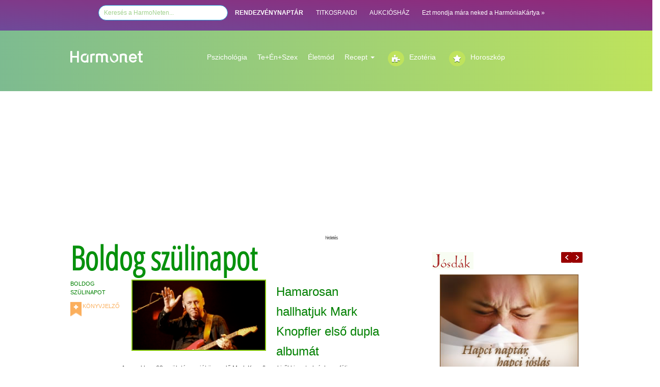

--- FILE ---
content_type: text/HTML; charset=UTF-8
request_url: https://www.harmonet.hu/boldog-szulinapot
body_size: 14869
content:




<!DOCTYPE HTML>
<html lang="hu" prefix="op: https://media.facebook.com/op#">
<head>
<!-- Strossle SDK -->
<script>
  window.strossle=window.strossle||function(){(strossle.q=strossle.q||[]).push(arguments)};
  strossle('0b28ac5d-be93-4deb-a9d9-849ee1b74ffa', '.strossle-widget');
</script>
<script async src="https://assets.strossle.com/strossle-widget-sdk/1/strossle-widget-sdk.js"></script>
<!-- End Strossle SDK -->
<!-- Facebook Pixel Code -->
<script>
!function(f,b,e,v,n,t,s)
{if(f.fbq)return;n=f.fbq=function(){n.callMethod?
n.callMethod.apply(n,arguments):n.queue.push(arguments)};
if(!f._fbq)f._fbq=n;n.push=n;n.loaded=!0;n.version='2.0';
n.queue=[];t=b.createElement(e);t.async=!0;
t.src=v;s=b.getElementsByTagName(e)[0];
s.parentNode.insertBefore(t,s)}(window,document,'script',
'https://connect.facebook.net/en_US/fbevents.js');
 fbq('init', '1133374320202096'); 
fbq('track', 'PageView');
</script>
<noscript>
 <img height="1" width="1" src="https://www.facebook.com/tr?id=1133374320202096&ev=PageView&noscript=1"/>
</noscript>
<!-- End Facebook Pixel Code -->

<link rel="manifest" href="/manifest.json" />
<!--<script src="https://cdn.onesignal.com/sdks/OneSignalSDK.js" async=""></script>
<script>
  var OneSignal = window.OneSignal || [];
  OneSignal.push(function() {
    OneSignal.init({
      appId: "6c5dd84c-25ed-49df-abb9-0bcbc864be54",
    });
  });
</script>-->
<!------------   --->
<script type="text/javascript">
function wait_for_tcloaded() {
  window.__tcfapi('addEventListener', 2, function(tcData, listenerSuccess) { 
    if (listenerSuccess) {
      if (tcData.eventStatus === 'useractioncomplete' ||  tcData.eventStatus === 'tcloaded') {
        // user made choice, consent is ready, do something
      }
    }
  });
}
function check_tcfapi_is_ready() { if (typeof __tcfapi !== 'undefined') { wait_for_tcloaded(); } else { setTimeout(check_tcfapi_is_ready, 500); } }
check_tcfapi_is_ready();
</script>
<!------------   --->

<meta property="fb:pages" content="149125391775100" />
    <meta http-equiv="X-UA-Compatible" content="IE=edge">
    <meta name="viewport" content="width=device-width, initial-scale=1">
    <meta property="fb:pages" content="149125391775100" />

    <meta property="op:markup_version" content="v1.0">
    <meta property="fb:article_style" content="default">
<meta property="fb:pages" content="149125391775100" /> 
<meta property="og:type" content="article" />



<meta http-equiv="Content-Type" content="text/html; charset=utf-8">
<title>Boldog szülinapot - Harmonet - Horoszkóp -Ezotéria - Jósda...</title>
<link rel="canonical" href="https://www.harmonet.hu/boldog-szulinapot" />
<meta property="og:url" content="https://www.harmonet.hu/boldog-szulinapot" />
<meta property="og:site_name" content="https://www.harmonet.hu"/>
<meta property="og:title" content="Boldog szülinapot - Harmonet - Horoszkóp -Ezotéria - Jósda..." /> 
<meta property="og:description" content="Boldog szülinapot - Harmonet - Horoszkóp -Ezotéria - Jósda" /> 

 
<script type="text/javascript" src="/js/ajax.js"></script>
<script type="text/javascript" src="/js/functions.js"></script>
<script type="text/javascript" src="/js/functions_horoszkop_rendeles.js"></script>

<script type="text/javascript" src="/js/validator.js"></script>
<!--<script type="text/javascript" src="/js/prototype.js"></script>
<script type="text/javascript" src="/js/preload.js"></script>

<script type="text/javascript" src="/js/effects.js"></script>
<script type="text/javascript" src="/js/scriptaculous.js?load=effects"></script>
<script type="text/javascript" src="/js/lightwindow.js"></script>-->

<script>
    function kezdolapnak() {

    }
</script>	
<script>
/**
* A Analytics kimenő linkjeit követő funkció.
* A függvény argumentuma egy érvényes URL string, és a függvény ezt a stringet használja
* az esemény címkéjeként. A „beacon” szállítási módszer beállítása lehetővé teszi a lekérés
* „navigator.sendBeacon” használatával történő küldését az azt támogató böngészőkben.
*/
var trackOutboundLink = function(url) {
   ga('send', 'event', 'outbound', 'click', url, {
     'transport': 'beacon',
     'hitCallback': function(){document.location = url;}
   });
}
</script>

<!--<script type="text/javascript" src="/js/jquery-1.8.3.min.js"></script>-->
<script type="text/javascript" src="/js/jquery-1.10.2.min.js"></script>

<script type="text/javascript">
var $j = jQuery;
var $j = jQuery.noConflict();
//window.jQuery = window.$j = jQuery;
jQuery.noConflict();
</script>  
 <script type="text/javascript" src="/js/fn_jquery.js"></script> 
 <script type='text/javascript' src='/js/jquery-ui.js'></script>

 <link rel="stylesheet" href="/css/bootstrap.min.css">
  <!--<link rel="stylesheet" href="//maxcdn.bootstrapcdn.com/font-awesome/4.3.0/css/font-awesome.min.css">-->
  <link rel="stylesheet" href="/css/font-awesome.min.css">
  <link href="/fontawesome5/css/all.css" rel="stylesheet"> 
  
  

<link href="/css/menu_chr.css" rel="stylesheet" type="text/css" />

<link href="/css/box.css" rel="stylesheet" type="text/css" />
<link href="/css/harmonet.css" rel="stylesheet" type="text/css" />





<link rel="stylesheet" href="/css/lightwindow_san.css" type="text/css" media="screen" />
<!--<link href='http://fonts.googleapis.com/css?family=Playfair+Display:700italic' rel='stylesheet' type='text/css'> -->
<!--font-family: 'Playfair Display', serif; -->
<link href='https://fonts.googleapis.com/css?family=Open+Sans+Condensed:300,700' rel='stylesheet' type='text/css'>  
<!-- font-family: 'Open Sans Condensed', sans-serif; -->

<link href='https://fonts.googleapis.com/css?family=Playfair+Display:400,700italic' rel='stylesheet' type='text/css'>
<!--font-family: 'Playfair Display', serif; -->

<link href="/css/info_box.css" rel="stylesheet" type="text/css" />
<link href="/css/horoszkop_rendel.css" rel="stylesheet" type="text/css">

<link rel="stylesheet" type="text/css" href="/css/harmonet_site.css" /> 
<link rel="stylesheet" href="/css/responsive.css">

<link rel="stylesheet" type="text/css" href="/cookiebar/jquery.cookiebar.css" />
<!--<link href="/css/font-awesome/css/font-awesome.min.css" rel="stylesheet" type="text/css">-->
<!--<link rel="stylesheet" href="https://maxcdn.bootstrapcdn.com/font-awesome/4.3.0/css/font-awesome.min.css">-->
<!--<link rel="stylesheet" href="http://fortawesome.github.io/Font-Awesome/assets/font-awesome/css/font-awesome.css"> --> 

<meta property="fb:admins" content="gaspar.katalin,100000130208635"/>	
<!--<meta http-equiv="Pragma" content="no-cache" /> -->

<!--<meta http-equiv="Cache-Control" content="no-cache; must-revalidate" /> -->

<!--<meta http-equiv="expires" content="Thu, 31 Jan 1999 08:52:00 GMT" /> -->
<meta http-equiv="Cache-control" content="public">

<meta http-equiv="Content-Type" content="text/html; charset=utf-8" />

<meta name="description" content=" Boldog szülinapot - Harmonet - Horoszkóp -Ezotéria - Jósda" />
<meta name="keywords" content="HarmoNet | Horoszkóp, ezotéria, fogyókúra, receptek, jósda" />

<meta name="revisit-after" content="1 days" />
<meta name="robots" content="all" />
<meta name="googlebot" CONTENT="index,follow" />
<meta name="document-class" content="Living Document" />
<meta name="document-classification" content="Lifestyle" />
<meta name="document-state" content="Dynamic" />
<meta name="document-distribution" content="Global" />
<meta name="document-rating" content="General" />
<meta name="MSSmartTagsPreventParsing" content="true" />
<meta name="Copyright" content="HarmoPress Kft." />
<meta name="author" content="HarmoPress Kft." />

<meta http-equiv="content-language" content="hu" />
<meta name="verify-v1" content="c38LlnunZ3Q949+9RoVEtjCz42yV/oJLtvUS6xA/Y1A=" />
<link rel="SHORTCUT ICON" HREF="/hn_images/favicon.ico" />
<link rel="alternate" type="application/rss+xml" title="harmonet.hu RSS 0.91" href="https://harmonet.hu/partners/rss_harmonet_osszes.xml" />
<? include($_SERVER['DOCUMENT_ROOT']."/include/median_1.php"); ?>





<style type="text/css">
#htlink{
  display:block;
  height:100%;
  width:100%;
  position:fixed;
  left:0;
  top:0;
  z-index:0;
  text-indent:-5000em;

  }


/*body{
 	background-image:url(img/focikapu/); 
	margin:0px 0 0 0;  
   background-position: center top;
	background-repeat:no-repeat; 
	background-color:;  
}
*/
<? //}  ?>
</style>
<!-- FACEBOOK Custom Audience Pixel Code -->
<script>(function() {
var _fbq = window._fbq || (window._fbq = []);
if (!_fbq.loaded) {
var fbds = document.createElement('script');
fbds.async = true;
fbds.src = '//connect.facebook.net/en_US/fbds.js';
var s = document.getElementsByTagName('script')[0];
s.parentNode.insertBefore(fbds, s);
_fbq.loaded = true;
}
_fbq.push(['addPixelId', '761666590619937']);
})();
window._fbq = window._fbq || [];
window._fbq.push(['track', 'PixelInitialized', {}]);
</script>
<noscript><img height="1" width="1" title="HarmoNet Ezotéria-Horoszkóp-2026-01-20"   alt="HarmoNet Ezotéria-Horoszkóp-2026-01-20"  style="display:none" src="https://www.facebook.com/tr?id=761666590619937&amp;ev=PixelInitialized" /></noscript>
<!-- uj google -->


<!--Google -->
<!-- google analytics<br>--><!-- SANNER google analytics--><!--google analytics DATABASE-->

<script>
  (function(i,s,o,g,r,a,m){i['GoogleAnalyticsObject']=r;i[r]=i[r]||function(){
  (i[r].q=i[r].q||[]).push(arguments)},i[r].l=1*new Date();a=s.createElement(o),
  m=s.getElementsByTagName(o)[0];a.async=1;a.src=g;m.parentNode.insertBefore(a,m)
  })(window,document,'script','//www.google-analytics.com/analytics.js','ga');

  ga('create', 'UA-1321395-1', 'auto');
  ga('send', 'pageview');

</script>

<!--google analytics END--> 






<script data-ad-client="ca-pub-6824462112492159" async src="https://pagead2.googlesyndication.com/pagead/js/adsbygoogle.js"></script>
<!-- xxxxxxxxxxxxxxxxxxxxxxxxxxxxxxxxxxxxxxxxxxxxxxxxxxxxxxxxxxx  -->
<!-- xxxxxxxxxxxxxxxxxxxxxxxxxxxxxxxxxxxxxxxxxxxxxxxxxxxxxxxxxxx -->

</head>
<body >



    <section>
      <!--<a href="http://www.harmonet.hu/" id="htlink" target="blank_">...</a>   --><!-- kattintható hatter miatt -->

      

     <div id="alert_box"></div>
     

<div id="fb-root"></div>
<script src="https://connect.facebook.net/hu_HU/all.js"></script>

<script type="text/javascript">
    
        FB.init({
        appId  : '36ab7473f42c3699acb1d26df547729e',
        status : true, // check login status
        cookie : true, // enable cookies to allow the server to access the session
        xfbml  : true, // parse XFBML
        channelUrl: "https://www.harmonet.hu/" // Specifies the URL of a custom URL channel file. This file must contain a single script element pointing to the JavaScript SDK URL.
    });
</script>

	
       
<link href="/css/new.css" rel="stylesheet" type="text/css" />
<link href="/css/cikk_temp.css" rel="stylesheet" type="text/css" />
<link href="/css/harmonet_v3.css" rel="stylesheet" type="text/css" />
<script src="/js/jquery.bxslider.min.js"></script>
<!-- bxSlider CSS file -->
<link href="/css/jquery.bxslider.css" rel="stylesheet" />
<style>
.close {
	opacity: 1;
	width: 20px!important;
	height: 20px!important;
}
.google-auto-placedddddddd{
	/*display:none !important;*/
	
}
#containerr_neww{
	
}

</style>



<!--container --> 
<a id="site_top"></a> 
<div class="toprow hidden-lg  hidden-md" > 
  <!-- teszt--><!--"col-md-12 hidden-lg visible-md visible-sm visible-xs-->
  <nav class="navbar navbar-default" role="navigation">
    <div class="container-fluid"> 
      <!-- Brand and toggle get grouped for better mobile display -->
      <div class="navbar-header">
        <button type="button" class="navbar-toggle" data-toggle="collapse" data-target="#bs-example-navbar-collapse-1"> <span class="sr-only">Toggle navigation</span> <span class="icon-bar"></span> <span class="icon-bar"></span> <span class="icon-bar"></span> </button>
        <a title="HarmoNet" class="navbar-brand" href="#"><img alt="HarmoNet" class="img-responsive" src="/img/site/harmonet-logo-responsive.jpg"></a> </div>
      
      <!-- Collect the nav links -->
      <div class="collapse navbar-collapse" id="bs-example-navbar-collapse-1">
        <ul class="nav navbar-nav">
          <!--        <li class="active"><a href="#">Link</a></li>
        <li><a href="#">Link</a></li>
        <li><a href="#">Link</a></li>
        <li><a href="#">Link</a></li>
        <li><a href="#">Link</a></li>-->
        <li class="active"><a   href="/" >Címlap</a></li><li ><a   href="/horoszkop-ezo" >A Te horoszkópod</a></li><li ><a   href="/nagyi-konyhaja" >Recept</a></li><li ><a   href="/szakertok" >Szakértők</a></li><li ><a   href="/jatekok" >Játékok</a></li><li ><a   href="/harmoniakartya" >Harmóniakártya</a></li><li ><a   href="/rendezvenynaptar" >RENDEZVÉNYNAPTÁR</a></li>                <li><a   href="/ezoteria" >Ezotéria</a></li><li><a   href="/psziche" >Psziché</a></li><li><a   href="/szepseg-wellness" >Szépség-Egészség</a></li><li><a   href="/te_en_szex" >Te+Én+Szex</a></li><li><a   href="/csalad_otthon" >Otthon</a></li><li><a   href="/kultura_utazas" >Kultúra</a></li><li><a   href="/karrier" >Karrier</a></li><li><a   href="/utazas" >Utazás</a></li><li><a   href="/ajanlo" >Ajánló</a></li><li><a   href="/kedvenc" >Kedvenc</a></li>        </ul>
      </div>
      <!-- /.navbar-collapse --> 
    </div>
    <!-- /.container-fluid --> 
  </nav>
</div>
<!-- <div style="height:200px;"></div>  --><!-- kattintható hatter hez --> 
<!--<div id="containerr"> --> <!-- kattintható hatter hez -->
<div id="container-fluid " class="rectangle "    >
<!--  <div id="container" >-->
    <div class="row" >

      <div class="col-md-12">
        <div id="menu_top" align="center" style="line-height:30px">
          <nav>
            <style type="text/css">
<!--
#kh_layer{
  display:block;
/*  height:100%;
  width:100%;*/
 position:absolute;
	/*left: 50px;*/
	top: 140px;
  z-index:30;
/*margin-left: 1px !important;*/
  /*  margin-left:auto; 
  margin-right:auto;*/
 
 
 }


-->
</style>


<!--Holdnaptar popup -->
<style>
.input_logo_keres{
	    -webkit-border-radius: 20px;
    -moz-border-radius: 20px;
     border-radius: 20px;
     border: 1px solid #2d9fd9;
     color: #a0d18c;
     width: 20%;
     height: 30px;
     padding-left: 10px;
}
</style>

<ul>
<li>
<form method="get" action="/google.php" target="_top" style="display:inline">
           <input type="hidden" name="domains" value="www.harmonet.hu">
        <input type="hidden" name="cx" value="partner-pub-1278125602600159:l2s58j4vngu">
        <input type="hidden" name="cof" value="FORID:11">
        <input type="hidden" name="ie" value="UTF-8">    
        <input type="hidden" name="hl" value="hu"> 
        <div style="display:none">
        <input type="radio" name="sitesearch" value="" id="ss0">
        <input name="sitesearch" type="radio" id="ss1" value="www.harmonet.hu" checked="checked">
        </div>   
  <!--kereses box  -->


  

      
        <!--/kereses box  -->


             
                <input name="q" type="text" class="input_logo_keres" id="sbi"  value="Keresés a HarmoNeten..." onclick="this.value=''">
                
              <!-- <input name="image" type="image" alt="HarmoNet Keresés-Ezotéria-Horoszkóp-2019-06-17" value="kereses" src="/web/20190617213405im_/https://harmonet.hu/img/spacer.gif" border="0" style="border:none;width:40px; height:16px" onclick="document.getElementById('ss1').checked=true;document.forms[0].submit()">--><!--onclick="document.getElementById('kereses_box').style.visibility='visible';return false;"-->
                
           

</form>
</li>
<li><a href="/rendezvenynaptar" style="color:white"><b>RENDEZVÉNYNAPTÁR</b></a></li>
    <li class="active"><a style="color:white"  target="_blank" href="http://www.titkosrandi.hu/" class="titkosr" title="TITKOSRANDI">TITKOSRANDI</a></li>
    <li ><a style="color:white"  target="_blank" href="http://www.aukcioshaz.ah.hu/" class="aukcios" title="AUKCIÓSHÁZ">AUKCIÓSHÁZ</a></li>
   <!-- <li ><a href="http://www.lelekpillango.hu/hnhl" class="lelekp" title="LÉLEKPILLANGÓ">LÉLEKPILLANGÓ</a></li> -->
    <!--<li ><a href="http://www.vegzetur.hu/" class="vur" title="VÉGZETÚR">VÉGZETÚR</a></li> -->
    <!--<li ><a href="http://www.lendo.hu/" class="lelektv" title="Lendo" target="_blank">LENDO</a></li> -->
    <li> <a style="color:white" title="harmoniakartya" href="/harmoniakartya">Ezt mondja mára neked a HarmóniaKártya »</a></li>
</ul>
          </nav>
        </div>
      </div>
    </div>
<!--  </div>-->
</div>

<div id="container-fluid " class="menu_rectangle hidden-md hidden-sm hidden-xs"   >
  <div id="containerr_new" style="padding:40px 0 0 0" >
    <div class="row" >
      <div class="col-md-2 hidden-md hidden-sm hidden-xs "><a href="/" style=" line-height:80px"><img src="img/logo/harmonet-logo_trans.png"  class="img-responsive" alt=""/ ></a></div>
      <div class="col-md-1 hidden-md hidden-sm hidden-xs"></div>
      <div class="col-md-9 hidden-md hidden-sm hidden-xs">
        <div id="menu_blokk" >
          <div id="menu_parent">
            <div id="menu_blokkk">
              <div id="menu_parent">
                <ul class="nav navbar-nav" style=" float:none !important;">
                  <li><a href="/psziche">Pszichológia</a></li>

                        
                  <li><a href="/te_en_szex">Te+Én+Szex</a></li>
                 <li><a href="/csalad_otthon">Életmód</a></li>
                  <!--<li class="dropdown"><a class="dropdown-toggle" data-toggle="dropdown" href="/nagyi-konyhaja">Recept
                  <span class="caret"></span>
                  <ul class="dropdown-menu" style="background-color:#A9D66C; padding:0">
          <li><a href="#">Page 1-1</a></li>
          <li><a href="#">Page 1-2</a></li>
          <li><a href="#">Page 1-3</a></li>
        </ul>
                  </a></li>-->
<!--<li class="dropdown">
        <a class="dropdown-toggle" data-toggle="dropdown" href="/csalad_otthon">Életmód
        <span class="caret"></span></a>
        <ul class="dropdown-menu" style="background-color:#A9D66C; ">
          <li><a href="/csalad_otthon">Otthon</a></li>
          <li ><a   href="/szuloknek" >Szül&#337;knek</a></li><li ><a   href="/gyerekeknek" >Gyerekeknek</a></li><li ><a   href="/szuletes" >Születés</a></li>
        </ul>
      </li>-->
                        
<li class="dropdown">
        <a class="dropdown-toggle" data-toggle="dropdown" href="/nagyi-konyhaja">Recept
        <span class="caret"></span></a>
        <ul class="dropdown-menu" style="background-color:#A9D66C; ">
          <li><a href="/nagyi-konyhaja">Nagyi konyhája</a></li>
          <li ><a   href="/asztalra" >Asztalra</a></li><li ><a   href="/bulira" >Bulira</a></li><li ><a   href="/nasira" >Nasira</a></li><li ><a   href="/fogyira" >Fogyira</a></li><li ><a   href="/polcra" >Polcra</a></li>
        </ul>
      </li>
                   <li> &nbsp;&nbsp;</li>
                  <li style="min-width:120px"><a href="/ezoteria" class="myButton div_l"><i class="fa fa-puzzle-piece"></i></a><a  href="/ezoteria">Ezotéria</a></li>
                  <li style="min-width:150px"><a href="/horoszkop-ezo" class="myButton div_l"><i class="fa fa-star"></i></a><a href="/horoszkop-ezo">Horoszkóp</a></li>
                 <br class="div_c">
                </ul>
              </div>


              <!-- //menu blokk jobb --> 
   
            </div>
          </div>

        </div>
      </div>
    </div>
    
    <!-- ***************************************--> 
    
  </div>
</div>

<!--  **************************************** -->



<div id="container-fluid " >
  <div id="containerr_new" >
    <div class="row" >

      <div class="col-md-12">
        
<!--hirdetes -->

<div class="hirdetes_container  hidden-sm hidden-xs" id="hirdetes_superbanner" style="width:100%" align="center">
<!--hidden-xs-->

<style type="text/css">
.adslot_1 { width: 320px; height: 100px; }
@media (min-width:500px) { .adslot_1 { width: 468px; height: 60px; } }

@media (min-width:800px) { .adslot_1 { width: 1200px; height: 280px; } }

/*
@media (min-width:800px) { .adslot_1 { width: 728px; height: 90px; } }
*/

</style>

<!-- \\hirdetes -->


<!-- Goa3 beépítés: harmonet_728_felso #70324, 70324 -->
<!-- HarmoNet googleTr -->
<script async src="//pagead2.googlesyndication.com/pagead/js/adsbygoogle.js"></script>
<ins class="adsbygoogle"
     style="display:block; text-align:center;"
     data-ad-layout="in-article"
     data-ad-format="fluid"
     data-ad-client="ca-pub-9998978988228941"
     data-ad-slot="6551298548"></ins>
<script>
     (adsbygoogle = window.adsbygoogle || []).push({});
</script> 
<!-- ///Goa3 beépítés: harmonet_728_felso #70324, 70324 -->        
  <span>hirdetés</span>


  </div>
<!-- \\hirdetes -->        
        
      </div>
    </div>
  </div>
</div>

<!-- ***************************************  -->
<div id="containerr_new" > 
  <!-- Box layer -->
  <div id="x_layer" style="display: none;"></div>
  <!-- Box layer END--> 
  
  <!-- xxxxxxxxxxxxxxxxxxxxxxxxxxxxxxxxx --> 
  <!--ccccccccccccccccccccccccccc--> 
  
  <!--cccccccccccccccccccccccccccccccccccccc--> 
  
  <!--  \\\ menu ****************************--> 
  
  <!-- ******* tartalom  ************************* -->
  <div >
    <div id='div_layer' style='display:none' onClick="hides('div_layer')"></div>  </div>
  <div class="row">
  <div class="col-md-8">
<div class="rovat_fej">
    <div class="rfej_bg">
      <div class="rovat_cim">Boldog szülinapot</div>
     
    </div>
</div>  
<!-- #*rovat oldal 59 -->



    <!--Rovat Fejléc -->
        
<!--- rendezvenynaptar hirdetes --->
    
    	<!--#* rovat cikkek -->        <div id="rovat_oldal_cikkek" class="div_l">
        		    

<div class="cikk_box-lista">
	<div class=" cikk_adat">
      <div  style="padding-bottom:10px;"><a class="link_vzold_sima upper" href="https://harmonet.hu/boldog-szulinapot/">Boldog szülinapot</a></div>
        <div class="div_l" style="padding-right:8px" ><img src="img/ikon/konyvjelzo.png" /></div>
		<div id="konyvj_64689" class="div_l"> 
			<a style='cursor:pointer'  onclick="konyvjelzo_csere('konyvj_64689','Könyvjelző'); 
                         requestGet('include/konyvjelzo/konyvjelzo.php','rovat_id=302&cikkid=64689&hozzadom=1','konyvjelzok'); " 
                         title='Hozzáadom a könyvjelzőkhöz' class='ikon_link barack'> 
                        KÖNYVJELZŐ</a>
		 </div> 
		
        <!--fb like counter -->
		<br class="div_c">
				<div ><!-- face LIKE COUNTER -->
		<div>
<iframe src="https://www.facebook.com/plugins/like.php?href=https://harmonet.hu/boldog-szulinapot/64689-hamarosan-hallhatjuk-mark-knopfler-elso-dupla-albumat.html&amp;layout=button_count&amp;show_faces=false&amp;width=100&amp;action=like&amp;colorscheme=light&amp;height=21" scrolling="no" frameborder="0" style="border:none; overflow:hidden; width:100px; height:21px;" allowTransparency="true"></iframe>
</div></div>   
    </div>


	<div class=" lista_tartalom">
    	<div class=" cikk_kep image">
			            <div align='left' ><!--style='margin:22px 0 22px 0' --> 
                       <a href='https://harmonet.hu/boldog-szulinapot/64689-hamarosan-hallhatjuk-mark-knopfler-elso-dupla-albumat.html' title= "Hamarosan hallhatjuk Mark Knopfler első dupla albumát Bővebben"><img class="img-responsive" alt="Hamarosan hallhatjuk Mark Knopfler első dupla albumát" src='https://harmonet.hu/data/cikkek/64000/64689/index.jpg' 
                      align='center'></a>	<!--width='248' -->   		        
                   </div>		
			 
		</div>
        
        <div class=" cikk_lead">
			<h1 ><a title="Hamarosan hallhatjuk Mark Knopfler első dupla albumát Bővebben" itemprop='name' href='https://harmonet.hu/boldog-szulinapot/64689-hamarosan-hallhatjuk-mark-knopfler-elso-dupla-albumat.html' class=' '>Hamarosan hallhatjuk Mark Knopfler első dupla albumát</a></h1>
			
        </div><br class="div_c"/>
        <div  class='lead'><h3 itemprop='description' class='lead'>A napokban 63. születésnapját ünneplő Mark Knopfler, akiről ki ne tudná, hogy félig magyar származású és a Dire Straits zenekarával világhírre tett szert, szept. 3-án nyolcadik stúdióalbumát jelenteti meg, amely pályafutása első dupla lemeze.</h3></div> 
	</div> <br class="div_c" />                               
  		
</div>

<!-- elvalaszto -->
		<div class="elvalaszto-box">
        	<div class="elvalaszto-1"></div>
        </div> 
<!-- \\elvalaszto -->

             <!-- rovat HarmoNet googleTr 128 --> 
                        		    

<div class="cikk_box-lista">
	<div class=" cikk_adat">
      <div  style="padding-bottom:10px;"><a class="link_vzold_sima upper" href="https://harmonet.hu/boldog-szulinapot/">Boldog szülinapot</a></div>
        <div class="div_l" style="padding-right:8px" ><img src="img/ikon/konyvjelzo.png" /></div>
		<div id="konyvj_64623" class="div_l"> 
			<a style='cursor:pointer'  onclick="konyvjelzo_csere('konyvj_64623','Könyvjelző'); 
                         requestGet('include/konyvjelzo/konyvjelzo.php','rovat_id=302&cikkid=64623&hozzadom=1','konyvjelzok'); " 
                         title='Hozzáadom a könyvjelzőkhöz' class='ikon_link barack'> 
                        KÖNYVJELZŐ</a>
		 </div> 
		
        <!--fb like counter -->
		<br class="div_c">
				<div ><!-- face LIKE COUNTER -->
		<div>
<iframe src="https://www.facebook.com/plugins/like.php?href=https://harmonet.hu/boldog-szulinapot/64623-manfred-mann-is-palyafutasanak-50.-szulinapjara-keszul.html&amp;layout=button_count&amp;show_faces=false&amp;width=100&amp;action=like&amp;colorscheme=light&amp;height=21" scrolling="no" frameborder="0" style="border:none; overflow:hidden; width:100px; height:21px;" allowTransparency="true"></iframe>
</div></div>   
    </div>


	<div class=" lista_tartalom">
    	<div class=" cikk_kep image">
			            <div align='left' ><!--style='margin:22px 0 22px 0' --> 
                       <a href='https://harmonet.hu/boldog-szulinapot/64623-manfred-mann-is-palyafutasanak-50.-szulinapjara-keszul.html' title= "Manfred Mann is pályafutásának 50. szülinapjára készül Bővebben"><img class="img-responsive" alt="Manfred Mann is pályafutásának 50. szülinapjára készül" src='https://harmonet.hu/data/cikkek/64000/64623/index.jpg' 
                      align='center'></a>	<!--width='248' -->   		        
                   </div>		
			 
		</div>
        
        <div class=" cikk_lead">
			<h1 ><a title="Manfred Mann is pályafutásának 50. szülinapjára készül Bővebben" itemprop='name' href='https://harmonet.hu/boldog-szulinapot/64623-manfred-mann-is-palyafutasanak-50.-szulinapjara-keszul.html' class=' '>Manfred Mann is pályafutásának 50. szülinapjára készül</a></h1>
			
        </div><br class="div_c"/>
        <div  class='lead'><h3 itemprop='description' class='lead'>Nagyon sokféle formációban alkotott maradandót a rockvilágban a dél-afrikai születésű Manfred Mann billentyűs, aki indulásának megünneplésére még ebben az évben 35 állomásból álló angliai turnéra megy.</h3></div> 
	</div> <br class="div_c" />                               
  		
</div>

<!-- elvalaszto -->
		<div class="elvalaszto-box">
        	<div class="elvalaszto-1"></div>
        </div> 
<!-- \\elvalaszto -->

<!--google KATEGORIA 1 -->

	<div class="row">
    <div class="col-lg-12 hidden-sm hidden-xs center-block text-center">
        <!-- /22652647/Harmonet_468x60//120_kategoria_normal_content_1 -->
        <div id='div-gpt-ad-1433754123175-9'>
        <script type='text/javascript'>
        googletag.cmd.push(function() { googletag.display('div-gpt-ad-1433754123175-9'); });
        </script>
        </div>
    </div>
    </div>
<div class="box_eltartas"> </div>


             <!-- rovat HarmoNet googleTr 128 --> 
                        		    

<div class="cikk_box-lista">
	<div class=" cikk_adat">
      <div  style="padding-bottom:10px;"><a class="link_vzold_sima upper" href="https://harmonet.hu/boldog-szulinapot/">Boldog szülinapot</a></div>
        <div class="div_l" style="padding-right:8px" ><img src="img/ikon/konyvjelzo.png" /></div>
		<div id="konyvj_64609" class="div_l"> 
			<a style='cursor:pointer'  onclick="konyvjelzo_csere('konyvj_64609','Könyvjelző'); 
                         requestGet('include/konyvjelzo/konyvjelzo.php','rovat_id=302&cikkid=64609&hozzadom=1','konyvjelzok'); " 
                         title='Hozzáadom a könyvjelzőkhöz' class='ikon_link barack'> 
                        KÖNYVJELZŐ</a>
		 </div> 
		
        <!--fb like counter -->
		<br class="div_c">
				<div ><!-- face LIKE COUNTER -->
		<div>
<iframe src="https://www.facebook.com/plugins/like.php?href=https://harmonet.hu/boldog-szulinapot/64609-csak-azert-sem-oreg-a-rock-and-rollhoz-ian-anderson-65-eves.html&amp;layout=button_count&amp;show_faces=false&amp;width=100&amp;action=like&amp;colorscheme=light&amp;height=21" scrolling="no" frameborder="0" style="border:none; overflow:hidden; width:100px; height:21px;" allowTransparency="true"></iframe>
</div></div>   
    </div>


	<div class=" lista_tartalom">
    	<div class=" cikk_kep image">
			            <div align='left' ><!--style='margin:22px 0 22px 0' --> 
                       <a href='https://harmonet.hu/boldog-szulinapot/64609-csak-azert-sem-oreg-a-rock-and-rollhoz-ian-anderson-65-eves.html' title= "Csak azért sem öreg a rock and rollhoz - Ian Anderson 65 éves  Bővebben"><img class="img-responsive" alt="Csak azért sem öreg a rock and rollhoz - Ian Anderson 65 éves " src='https://harmonet.hu/data/cikkek/64000/64609/index.jpg' 
                      align='center'></a>	<!--width='248' -->   		        
                   </div>		
			 
		</div>
        
        <div class=" cikk_lead">
			<h1 ><a title="Csak azért sem öreg a rock and rollhoz - Ian Anderson 65 éves  Bővebben" itemprop='name' href='https://harmonet.hu/boldog-szulinapot/64609-csak-azert-sem-oreg-a-rock-and-rollhoz-ian-anderson-65-eves.html' class=' '>Csak azért sem öreg a rock and rollhoz - Ian Anderson 65 éves </a></h1>
			
        </div><br class="div_c"/>
        <div  class='lead'><h3 itemprop='description' class='lead'>Alig huszonévesen is el lehetett volna adni öregembernek, hatalmas bozontjával, markáns vonásaival.Sokkal vénebbnek manapság sem tűnik,legfeljebb szemérmesen kendőt vagy sapkát hord a fején, hogy hajhiányát elrejtse. </h3></div> 
	</div> <br class="div_c" />                               
  		
</div>

<!-- elvalaszto -->
		<div class="elvalaszto-box">
        	<div class="elvalaszto-1"></div>
        </div> 
<!-- \\elvalaszto -->

             <!-- rovat HarmoNet googleTr 128 --> 
            
 <!-- rovat HarmoNet googleTr 1--> 
        <script async src="//pagead2.googlesyndication.com/pagead/js/adsbygoogle.js"></script> 
        <ins class="adsbygoogle"
     style="display:block; text-align:center;"
     data-ad-layout="in-article"
     data-ad-format="fluid"
     data-ad-client="ca-pub-9998978988228941"
     data-ad-slot="6551298548"></ins> 
        <script>
     (adsbygoogle = window.adsbygoogle || []).push({});
</script> <br><br>
            		    

<div class="cikk_box-lista">
	<div class=" cikk_adat">
      <div  style="padding-bottom:10px;"><a class="link_vzold_sima upper" href="https://harmonet.hu/boldog-szulinapot/">Boldog szülinapot</a></div>
        <div class="div_l" style="padding-right:8px" ><img src="img/ikon/konyvjelzo.png" /></div>
		<div id="konyvj_64495" class="div_l"> 
			<a style='cursor:pointer'  onclick="konyvjelzo_csere('konyvj_64495','Könyvjelző'); 
                         requestGet('include/konyvjelzo/konyvjelzo.php','rovat_id=302&cikkid=64495&hozzadom=1','konyvjelzok'); " 
                         title='Hozzáadom a könyvjelzőkhöz' class='ikon_link barack'> 
                        KÖNYVJELZŐ</a>
		 </div> 
		
        <!--fb like counter -->
		<br class="div_c">
				<div ><!-- face LIKE COUNTER -->
		<div>
<iframe src="https://www.facebook.com/plugins/like.php?href=https://harmonet.hu/boldog-szulinapot/64495-oktoberben-egy-heten-keresztul-chuck-berryt-unneplik.html&amp;layout=button_count&amp;show_faces=false&amp;width=100&amp;action=like&amp;colorscheme=light&amp;height=21" scrolling="no" frameborder="0" style="border:none; overflow:hidden; width:100px; height:21px;" allowTransparency="true"></iframe>
</div></div>   
    </div>


	<div class=" lista_tartalom">
    	<div class=" cikk_kep image">
			            <div align='left' ><!--style='margin:22px 0 22px 0' --> 
                       <a href='https://harmonet.hu/boldog-szulinapot/64495-oktoberben-egy-heten-keresztul-chuck-berryt-unneplik.html' title= "Októberben egy héten keresztül Chuck Berryt ünneplik Bővebben"><img class="img-responsive" alt="Októberben egy héten keresztül Chuck Berryt ünneplik" src='https://harmonet.hu/data/cikkek/64000/64495/index.jpg' 
                      align='center'></a>	<!--width='248' -->   		        
                   </div>		
			 
		</div>
        
        <div class=" cikk_lead">
			<h1 ><a title="Októberben egy héten keresztül Chuck Berryt ünneplik Bővebben" itemprop='name' href='https://harmonet.hu/boldog-szulinapot/64495-oktoberben-egy-heten-keresztul-chuck-berryt-unneplik.html' class=' '>Októberben egy héten keresztül Chuck Berryt ünneplik</a></h1>
			
        </div><br class="div_c"/>
        <div  class='lead'><h3 itemprop='description' class='lead'>Nincs kerek szülinapja (október 18-án lesz 86 éves) a rockzene élő ikonjának, akinek tulajdonképpen a rock and rollt köszönhetjük és nagyon sok díjat begyűjtött már élete során, ezúttal az American Music Masters kitüntetettje lesz.</h3></div> 
	</div> <br class="div_c" />                               
  		
</div>

<!-- elvalaszto -->
		<div class="elvalaszto-box">
        	<div class="elvalaszto-1"></div>
        </div> 
<!-- \\elvalaszto -->

             <!-- rovat HarmoNet googleTr 128 --> 
                        		    

<div class="cikk_box-lista">
	<div class=" cikk_adat">
      <div  style="padding-bottom:10px;"><a class="link_vzold_sima upper" href="https://harmonet.hu/boldog-szulinapot/">Boldog szülinapot</a></div>
        <div class="div_l" style="padding-right:8px" ><img src="img/ikon/konyvjelzo.png" /></div>
		<div id="konyvj_64368" class="div_l"> 
			<a style='cursor:pointer'  onclick="konyvjelzo_csere('konyvj_64368','Könyvjelző'); 
                         requestGet('include/konyvjelzo/konyvjelzo.php','rovat_id=302&cikkid=64368&hozzadom=1','konyvjelzok'); " 
                         title='Hozzáadom a könyvjelzőkhöz' class='ikon_link barack'> 
                        KÖNYVJELZŐ</a>
		 </div> 
		
        <!--fb like counter -->
		<br class="div_c">
				<div ><!-- face LIKE COUNTER -->
		<div>
<iframe src="https://www.facebook.com/plugins/like.php?href=https://harmonet.hu/boldog-szulinapot/64368-isten-eltesse-a-rolling-stonest.html&amp;layout=button_count&amp;show_faces=false&amp;width=100&amp;action=like&amp;colorscheme=light&amp;height=21" scrolling="no" frameborder="0" style="border:none; overflow:hidden; width:100px; height:21px;" allowTransparency="true"></iframe>
</div></div>   
    </div>


	<div class=" lista_tartalom">
    	<div class=" cikk_kep image">
			            <div align='left' ><!--style='margin:22px 0 22px 0' --> 
                       <a href='https://harmonet.hu/boldog-szulinapot/64368-isten-eltesse-a-rolling-stonest.html' title= "Isten éltesse a Rolling Stonest! Bővebben"><img class="img-responsive" alt="Isten éltesse a Rolling Stonest!" src='https://harmonet.hu/data/cikkek/64000/64368/index.jpg' 
                      align='center'></a>	<!--width='248' -->   		        
                   </div>		
			 
		</div>
        
        <div class=" cikk_lead">
			<h1 ><a title="Isten éltesse a Rolling Stonest! Bővebben" itemprop='name' href='https://harmonet.hu/boldog-szulinapot/64368-isten-eltesse-a-rolling-stonest.html' class=' '>Isten éltesse a Rolling Stonest!</a></h1>
			
        </div><br class="div_c"/>
        <div  class='lead'><h3 itemprop='description' class='lead'>50 évvel ezelőtt 1962. július 12-én mindössze 110 néző előtt, - akik többnyire jazzrajongók voltak - a londoni Marquee Club színpadára egy ismeretlen zenekar lépett Rollin' Stones néven. </h3></div> 
	</div> <br class="div_c" />                               
  		
</div>

<!-- elvalaszto -->
		<div class="elvalaszto-box">
        	<div class="elvalaszto-1"></div>
        </div> 
<!-- \\elvalaszto -->


<!--google KATEGORIA 2 -->
	<div class="row">
    <div class="col-lg-12 hidden-sm hidden-xs center-block text-center">
        <!-- /22652647/Harmonet_468x60//120_kategoria_normal_content_2 -->
        <div id='div-gpt-ad-1433754123175-10'>
        <script type='text/javascript'>
        googletag.cmd.push(function() { googletag.display('div-gpt-ad-1433754123175-10'); });
        </script>
        </div>
    </div>
    </div>
<div class="box_eltartas"> </div>

             <!-- rovat HarmoNet googleTr 128 --> 
                        		    

<div class="cikk_box-lista">
	<div class=" cikk_adat">
      <div  style="padding-bottom:10px;"><a class="link_vzold_sima upper" href="https://harmonet.hu/boldog-szulinapot/">Boldog szülinapot</a></div>
        <div class="div_l" style="padding-right:8px" ><img src="img/ikon/konyvjelzo.png" /></div>
		<div id="konyvj_63829" class="div_l"> 
			<a style='cursor:pointer'  onclick="konyvjelzo_csere('konyvj_63829','Könyvjelző'); 
                         requestGet('include/konyvjelzo/konyvjelzo.php','rovat_id=302&cikkid=63829&hozzadom=1','konyvjelzok'); " 
                         title='Hozzáadom a könyvjelzőkhöz' class='ikon_link barack'> 
                        KÖNYVJELZŐ</a>
		 </div> 
		
        <!--fb like counter -->
		<br class="div_c">
				<div ><!-- face LIKE COUNTER -->
		<div>
<iframe src="https://www.facebook.com/plugins/like.php?href=https://harmonet.hu/boldog-szulinapot/63829-steve-winwood-a-64.-szulinapjat-turneval-unnepli.html&amp;layout=button_count&amp;show_faces=false&amp;width=100&amp;action=like&amp;colorscheme=light&amp;height=21" scrolling="no" frameborder="0" style="border:none; overflow:hidden; width:100px; height:21px;" allowTransparency="true"></iframe>
</div></div>   
    </div>


	<div class=" lista_tartalom">
    	<div class=" cikk_kep image">
			            <div align='left' ><!--style='margin:22px 0 22px 0' --> 
                       <a href='https://harmonet.hu/boldog-szulinapot/63829-steve-winwood-a-64.-szulinapjat-turneval-unnepli.html' title= "Steve Winwood a 64. szülinapját turnéval ünnepli Bővebben"><img class="img-responsive" alt="Steve Winwood a 64. szülinapját turnéval ünnepli" src='https://harmonet.hu/data/cikkek/63000/63829/index.jpg' 
                      align='center'></a>	<!--width='248' -->   		        
                   </div>		
			 
		</div>
        
        <div class=" cikk_lead">
			<h1 ><a title="Steve Winwood a 64. szülinapját turnéval ünnepli Bővebben" itemprop='name' href='https://harmonet.hu/boldog-szulinapot/63829-steve-winwood-a-64.-szulinapjat-turneval-unnepli.html' class=' '>Steve Winwood a 64. szülinapját turnéval ünnepli</a></h1>
			
        </div><br class="div_c"/>
        <div  class='lead'><h3 itemprop='description' class='lead'>Közel 50 éve van már a pályán Steve Winwood, aki hajdanában a Spencer Davis Group billentyűs-énekeseként kezdte, majd a Traffic, a Blind Faith tagjaként és szólóban is kétségtelenül minden idők egyik legjobb rockhangja.</h3></div> 
	</div> <br class="div_c" />                               
  		
</div>

<!-- elvalaszto -->
		<div class="elvalaszto-box">
        	<div class="elvalaszto-1"></div>
        </div> 
<!-- \\elvalaszto -->

             <!-- rovat HarmoNet googleTr 128 --> 
                                </div>
		<br class="div_c" />
    
    <!--eltartas --> 
    <!-- <div class="div_c" style="height:40px;"><img src="../../img/spacer.gif" width="1" height="16" /></div> -->
    
    <!--Lapozó -->
    <div align="center" style="width:400px; margin-left:auto; margin-right:auto" >
    


<div class="lapozo_cim zold" style="height:28px; padding:8px 10px 0 0">Több ezer cikk vár még rád, lapozz!</div><div class="div_jobbra" style="padding-left:2px"><img src="img/box/nyilak/back_off.gif" width="28" height="28" border="0"></a></div><div class="div_jobbra" style="margin-left:2px; width:28px; height:28px; background-image:url(img/box/nyilak/button_on.gif)"><div style="padding-top:6px; text-align: center;"><a href="/boldog-szulinapot/lap1/" class="lapozo_link">1</a></div>
		   </div><div class="div_jobbra" style="margin-left:2px; width:28px; height:28px; background-image:url(img/box/nyilak/button_off.gif)"><div style="padding-top:6px; text-align: center;"><a href="/boldog-szulinapot/lap2/" class="lapozo_link">2</a></div>
		   </div><div class="div_jobbra" style="margin-left:2px; width:28px; height:28px; background-image:url(img/box/nyilak/button_off.gif)"><div style="padding-top:6px; text-align: center;"><a href="/boldog-szulinapot/lap3/" class="lapozo_link">3</a></div>
		   </div><div class="div_jobbra" style="margin-left:2px; width:28px; height:28px; background-image:url(img/box/nyilak/button_off.gif)"><div style="padding-top:6px; text-align: center;"><a href="/boldog-szulinapot/lap4/" class="lapozo_link">4</a></div>
		   </div><div class="div_jobbra" style="margin-left:2px; width:28px; height:28px; background-image:url(img/box/nyilak/button_off.gif)"><div style="padding-top:6px; text-align: center;"><a href="/boldog-szulinapot/lap5/" class="lapozo_link">5</a></div>
		   </div><div class="div_jobbra" style="margin-left:2px; width:28px; height:28px; background-image:url(img/box/nyilak/button_off.gif)"><div style="padding-top:6px; text-align: center;"><a href="/boldog-szulinapot/lap6/" class="lapozo_link">6</a></div>
		   </div><div class="div_jobbra" style="margin-left:2px; width:28px; height:28px; background-image:url(img/box/nyilak/button_off.gif)"><div style="padding-top:6px; text-align: center;"><a href="/boldog-szulinapot/lap7/" class="lapozo_link">7</a></div>
		   </div><div class="div_jobbra " style="margin-left:2px; width:28px; height:28px;padding-top:6px;text-align: center;">...</div><div class="div_jobbra" style="margin-left:2px; width:28px; height:28px; background-image:url(img/box/nyilak/button_off.gif)">
	        <div style="padding-top:6px; text-align: center;"><a href="/boldog-szulinapot/lap15/" class="lapozo_link">15</a></div>
		   </div><div class="div_l" style="padding-left:2px">
<a href="/boldog-szulinapot/lap2/" ><img src="../../img/box/nyilak/next_on.gif" width="28" height="28" border="0"></a></div>
<div class="div_c"></div>
    </div>


<br class="div_c" /><div class="strossle-widget"></div>
</div>
<div class="col-md-4">
<!--rovat oldal -->
<!-- *******************************************************  -->   
         <!-- *******************************************************  --> 
  <!-- *******************************************************  -->   
         <!-- *******************************************************  -->   

 <div class="hirdetes_elem">
  </div>
 <div class="box_eltartas" style="height:20px"> </div>
 
 
 <script>
$j(document).ready(function(){
  $j('.hmjosadak_slide_jobb_oszlop').bxSlider({
    slideWidth: 300,
    minSlides: 1,
    maxSlides: 1,
	moveSlides: 1,
    slideMargin: 10,
	
	auto: true,
	speed: 300,
	pause: 4000,
	 nextSelector: '#slider-next_jb',
  prevSelector: '#slider-prev_jb',
 nextText: '<img alt="next_josdak" class="hidden-sm hidden-xs img-responsive" src="/img/box/josdak/next_bordo_on.png" width="21" height="21" border="0" />',
  prevText: '<img alt="prev_josdak" class="hidden-sm hidden-xs img-responsive" src="/img/box/josdak/back_bordo_on.png" width="21" height="21" border="0" />'
  
  });
});

//slider.viewport.css('height', '');
jQuery(function($) {
    $j("#bgPopup").click(function() {
	//	disablePopup();  // function close pop up
	});
	 $j(".close").click(function() {
		$j.disablePopup();  // function close pop up
	});
	
	//function disablePopup() {
	$j.disablePopup = function() {
			$j("#pagePopup").fadeOut("normal");
			$j("#bgPopup").fadeOut("normal");
	}
//alert($('input[name=q12_3]').val());	



}); // jQuery End


</script>
<div  class="div_l" style="margin-left:20px"><span ><a href="/josdak"><img  class="hidden-sm hidden-xs img-responsive" src="/img/logo/josdak_slide_jobb.png"  border="0" /></a></span></div>
<div id="next" class="div_r" style=" border:0" ><span id="slider-next_jb"></span></div>
<div id="prev" class="div_r" ><span id="slider-prev_jb"></span></div>

<br class="div_c">

<div id="josdak_slide_jobb_oszlop">
 <!--prew -->
<!-- <span id="slider-prev"></span> -->

<div >
 <div class="hmjosadak_slide_jobb_oszlop" style="overflow:hidden;">
 

   
  <div class="slide"><a title="Hapci naptár" href="/ezoteria/14713-hapci-naptar.html"><img alt="Hapci naptár" src="/horoszkop_kepek/hapci_naptar.jpg" height="192"></a></div>   
 
  <div class="slide"><a title="szerelmi_joslat" href="http://titkosrandi.titkosrandi.hu/index.php?pages=szerelmi_joslat"><img alt="szerelmi_joslat" src="http://www.harmonet.hu/horoszkop_kepek/szerelmi-kotes.jpg" height="192"></a></div>
  
  <div class="slide"><a title="Szerelmi kötés" href="http://www.titkosrandi.titkosrandi.hu/index.php?pages=szerelmi_kotes"><img alt="Szerelmi kötés" src="http://www.harmonet.hu/horoszkop_kepek/szerelmi-kaland.jpg" height="192"></a></div>  
  
  <div class="slide"><a title="Önismereti jóslat" href="http://www.titkosrandi.hu/index.php?pages=onismereti_joslat"><img alt="Önismereti jóslat" src="/horoszkop_kepek/onismereti.jpg" height="192"></a></div>   
  
  
  
  
  <div class="slide"><a title="slide-tarot" href="/josda/tarot"><img alt="slide-tarot" src="/img/josda/slide-tarot.png" height="192"></a></div>
  

 </div>
</div>

</div><div class="box_eltartas" style="height:20px"> </div>


<script>
$j(document).ready(function(){
  $j('.hmrendezvenynaptar_slide_jobb_oszlop').bxSlider({
    slideWidth: 300,
    minSlides: 1,
    maxSlides: 1,
	moveSlides: 1,
    slideMargin: 10,
	
	auto: true,
	speed: 300,
	pause: 4000,
	 nextSelector: '#slider-next_rn',
  prevSelector: '#slider-prev_rn',
 nextText: '<img alt="next_josdak" class="hidden-sm hidden-xs img-responsive" src="/img/box/josdak/next_bordo_on.png" width="21" height="21" border="0" />',
  prevText: '<img alt="prev_josdak" class="hidden-sm hidden-xs img-responsive" src="/img/box/josdak/back_bordo_on.png" width="21" height="21" border="0" />'
  
  });
});

//slider.viewport.css('height', '');
jQuery(function($) {
    $j("#bgPopup").click(function() {
	//	disablePopup();  // function close pop up
	});
	 $j(".close").click(function() {
		$j.disablePopup();  // function close pop up
	});
	
	//function disablePopup() {
	$j.disablePopup = function() {
			$j("#pagePopup").fadeOut("normal");
			$j("#bgPopup").fadeOut("normal");
	}
//alert($('input[name=q12_3]').val());	



}); // jQuery End


</script>
<div  class="div_l" style="margin-left:20px"><span ><a href="/rendezvenynaptar" style="font-size:18px; font-weight:bold; color:#900">Rendezvénynaptár</a></span></div>
<div id="next" class="div_r" style=" border:0" ><span id="slider-next_rn"></span></div>
<div id="prev" class="div_r" ><span id="slider-prev_rn"></span></div>

<br class="div_c">

<div id="josdak_slide_jobb_oszlop">
 <!--prew -->
<!-- <span id="slider-prev"></span> -->

<div >
 <div class="hmrendezvenynaptar_slide_jobb_oszlop" style="overflow:hidden;">
  
 
 </div>
</div>

</div><div class="box_eltartas" style="height:20px"> </div>
 
 

<div>
<!-- Billboard hirdetes -->
        <!-- hirdetes billboard 2 -->         
			
<!-- ############################### hirdetes billboard zona:4 ############################### -->
<div id="Google" class="hirdetes_container_billboard" style="width:300px">
  
                    
                    <!--################## billboard banner ########################-->
                    <div style="height:14px;"><img src="/img/hirdetes/fejlec_hirdetes_billboard.gif" border="0" width="300" height="14" title="zona:4" /></div>
                    <div class="div_c" style="text-align:center; background-color:#EFF5EB">
                    <div id="advertisement" name="advertisement">
                    <!-- SANNER Harmonet billborard2 globális -harmonet_300_felso 70329--><!-- Goa3 beépítés: harmonet_300_felso #70329, 70329 -->
<div id="zone70329" class="goAdverticum"></div>   
                    </div>
                    </div> 
          <!-- box_eltartas --><div class="box_eltartas">&nbsp;</div><!-- box_eltartas ####################### -->    

          
</div>   
<!--<script type="text/javascript"> check_banner('Google','100');  </script> -->

</div>   


<!--<div style="margin:10px 0 10px 0" align="center">
                     <iframe frameborder="0" scrolling="no" src="https://jelentkezem.hu/event/box_frame_gen/41/1334943206648_4f919de62fc679_13645528/1/1/300" width="300" height="417">
  <p>A böngésződ nem támogatja az iFrame megjelenését.</p>
</iframe> 
</div> -->
 
 
<div class="box_eltartas" style="height:20px"> </div>

 <!-- rovat HarmoNet googleTr 1--> 
        <script async src="//pagead2.googlesyndication.com/pagead/js/adsbygoogle.js"></script> 
        <ins class="adsbygoogle"
     style="display:block; text-align:center;"
     data-ad-layout="in-article"
     data-ad-format="fluid"
     data-ad-client="ca-pub-9998978988228941"
     data-ad-slot="6551298548"></ins> 
        <script>
     (adsbygoogle = window.adsbygoogle || []).push({});
</script> 
<style>
#ajanlo_box_ah{
	display:block;
}
</style>
<script>
var adb=0;
if(typeof(window.google_render_ad)=="undefined") 
{ 
    //They're blocking ads, do something else.
	/*alert ('AD');*/
	adb=1;
	
}
/*alert (adb);*/
</script>

<div id="ajanlo_box_ah">
<!--<script type="text/javascript" id="gr_harmonet_300" rel="gravity_script" src="http://img.vatera.hu/v2/jsmoduls/page/item_recommendation_loader.js?site=harmonet_300x250"></script>http://img.vatera.hu/v2/jsmoduls/page/item_recommendation_loader.js?site=affiliate300x250_vat&bannersource=harmonet&bs1=harmonet
-->

<script type="text/javascript" id="u_DqlUwiGq" rel="gravity_script" src="https://img-ssl.vatera.hu/v2/jsmoduls/page/item_recommendation_loader.js?site=affiliate300x250_vat&bannersource=harmonet&bs1=harmonet"></script>


<!-- box_eltartas --><div class="box_eltartas">&nbsp;</div><!-- box_eltartas ####################### -->
</div>
 
<!--<script>
$j(document).ready(function() {
	function appendMessage(argument) {
		alert('Adblock is enabled');
	}
	setTimeout(function(){
		if($j("#advertisement").height()) {
			appendMessage();
		}
	}, 10);
});
</script>-->

<script>

/*$j(document).ready(function() {
		
	setTimeout(function(){
		
		var ah_height = $j("#zone70324").height();
		//alert ($j("#hirdetes_superbanner").height());
		if(ah_height<=20) {
			//alert ($j("#hirdetes_superbanner").height());

			//alert(document.getElementById('advertisement').offsetHeight);
		//alert('Adblock is enabled');
		//alert ($j("#advertisement").height());
		$j("#ajanlo_box_ah").css("display","none");
		}
		
		}, 3600);
		});*/
		
$j(window).scroll(function() {
    var ah_height = $j("#zone70324").height();
		if(ah_height>20) {
		$j("#ajanlo_box_ah").css("display","block");
		}
});		


</script>


<div class="box_eltartas" style="height:20px"> </div>

<!--<div class="box_eltartas" style="height:20px"> </div>

<div class="box_eltartas" style="height:20px"> </div>-->

 
 
    
    
     

 


                      
<!-- HarmoNet googleTr 79-->
<script async src="//pagead2.googlesyndication.com/pagead/js/adsbygoogle.js"></script>
<ins class="adsbygoogle"
     style="display:block; text-align:center;"
     data-ad-layout="in-article"
     data-ad-format="fluid"
     data-ad-client="ca-pub-9998978988228941"
     data-ad-slot="6551298548"></ins>
<script>
     (adsbygoogle = window.adsbygoogle || []).push({});
</script> 
 
<br><br>




 
  



   
 
  
 
 

 
 
 
  

 
 

  
 
 
 
 
 
  

 


 

 
  
 
 
 
 




 
 

<!--- krisna számláló --->
<div></div>

<!-- HarmoNet googleTr -->
<!--<script async src="//pagead2.googlesyndication.com/pagead/js/adsbygoogle.js"></script>

<ins class="adsbygoogle"
     style="display:inline-block;width:300px;height:250px"
     data-ad-client="ca-pub-1278125602600159"
     data-ad-slot="9592234799"></ins>
<script>
(adsbygoogle = window.adsbygoogle || []).push({});
</script>-->
<br><br>




<!--<iframe frameborder='0' width='300' height='1450' marginwidth='0' marginheight='0' scrolling='no' src='https://widget.related.hu/app?wid=9953592'></iframe>-->


<!-- strossle.com -->
<!--<div class="strossle-widget"></div>-->
<!--<div id="related-widget"></div>
<script>			
    (function (r,e,l,a,t,ed,w) {
        r['RW']=a;r[a] = r[a] || function () { (r[a].q = r[a].q || []).push(arguments) };
        ed = e.createElement(l), w = e.getElementsByTagName(l)[0];
        ed.id = a; ed.src = t; ed.async = 1; w.parentNode.insertBefore(ed, w);
    }(window, document, 'script', 'rw', '//related.hu/js/widget.js'));
    rw('init', { id: '9953592' });
</script>-->
<!-- google KATEGORIA 4 -->
<!-- /22652647/Harmonet_300x250//600_kategoria_rectangle_right_2 -->
<div id='div-gpt-ad-1433754123175-5'>
<script type='text/javascript'>
googletag.cmd.push(function() { googletag.display('div-gpt-ad-1433754123175-5'); });
</script>
</div>
<div class="box_eltartas"> </div>
   


  </div>

  
  
  
</div>
<!--container END --> 
</div>
  <div class="hidden-md hidden-lg">
<!-- Goa3 beépítés: harmonet_mobil_300x250_also, 4647845 -->
<div id="zone4647845" class="goAdverticum"></div>

</div>   
<div id="container-fluid " class="rectangle_lab "  >
  <!--<div id="container" >-->
    <div class="row" >


            <!-- <div class="row" > -->
<div class="col-md-3"><a href="/" ><img src="img/logo/harmonet-logo_trans.png"  class="img-responsive" alt=""/ style="max-width:100px" ></a><br>

  Kövess minket a facebookon:<br>
  <br>
  <a href="https://www.facebook.com/harmonet" style=" "><img src="img/logo/fb_gomb.png"  class="img-responsive" alt=""/ ></a> </div>
<div class="col-md-2">
  <dl class="col-prime">
    <dd><a class="feher" href="/" >Oldaltérkép</a></dd>
    <dd><a class="feher" href="/horoszkop-ezo">Ezotéria</a></dd>
    <dd><a class="feher" href="/psziche">Pszichológia</a></dd>
    <dd><a class="feher" href="/te_en_szex">Te+Én+Szex</a></dd>
  </dl>
</div>
<div class="col-md-2">
  <dl class="col-prime">
    <dd>&nbsp;</dd>
    <dd><a class="feher" href="/csalad_otthon">Életmód</a></dd>
    <dd><a class="feher" href="/harmoniakartya">Harmoniakartya</a></dd>
    <dd><a class="feher"  href="/horoszkop-ezo">Horoszkóp</a></dd>
  </dl>
</div>
<div class="col-md-2">
  <dl class="col-prime">
  <dd><a  class="feher" href="/impresszum">Rólunk</a></dd>
        <dd><a  class="feher" href="/impresszum">Impresszum</a></dd>
        <dd><a  class="feher" href="/harmonet_tortenete">Médiaajánlat</a></dd>
        <dd><a  class="feher" href="/mediatamogatas">Médiatámogatás</a></dd>

  </dl>
</div>
<div class="col-md-3">
  <dl class="col-prime">
        <dd>&nbsp;</dd>

        <dd><a  class="feher" href="/felhasznalasi_feltetelek">Jogi információk</a></dd>
        <dd><a  class="feher"  href="/felhasznalasi_feltetelek">Felhasználási feltételek</a></dd>
        <dd><a  class="feher" href="/adatvedelem">Adatvédelmi szabályzat</a></dd>
  </dl>
</div>
<!-- </div> -->





 
  </div>
<!--</div>-->
</div>
<!--popup  -->

<div id="pagePopup">
  <div class="close">x</div>
  <div id="popupLead"></div>
</div>
<div id="bgPopup"></div>
<!-- hatter -->
<a href="" class="scrolltop"></a>
   <script type="text/javascript">
        $j(function () {
            $j('.scrolltop').click(function () {
                $j("html, body").animate({ scrollTop: 0 }, 500);
                return false;
            });
						
            $j(window).scroll(function () {
                if ($j(this).scrollTop() > 500) {
                    $j('.scrolltop').fadeIn();
                } else {
                    $j('.scrolltop').fadeOut();
                }
            });
        });
    </script>







</section>
  <script src="https://maxcdn.bootstrapcdn.com/bootstrap/3.3.4/js/bootstrap.min.js"></script> 
  
<script type="text/javascript" src="/cookiebar/jquery.cookiebar.js"></script>
 <!-- <script type="text/javascript">
			$j(document).ready(function(){
				$j.cookieBar({
          message: '<h1>Fontos számunkra adatainak védelme!</h1>\n\r <h5>A partnereinkkel együtt olyan technológiákat, például cookie-kat használunk, amelyekkel a személyes adatait </h5>\n\r <h5>– például az IP-címeit és a cookie-azonosítóit – feldolgozzuk annak érdekében, hogy az Ön érdeklődési köre alapján személyre szabjuk a hirdetéseket és a tartalmakat, mérjük a hirdetések és a tartalmak teljesítményét, </h5><h5>valamint következtetéseket vonjunk le a hirdetések és a tartalom közönségével kapcsolatban. </h5><h5>A gombra kattintva hozzájárulhat ennek a technológiának a használatához és az adatai e célokkal történő feldolgozásához. Az oldal későbbi meglátogatásaikor bármikor meggondolhatja magát, és megváltoztathatja a döntését. </h5><h5> A cookie-k segítenek szolgáltatásaink biztosításában. Szolgáltatásaink igénybe vételével Ön beleegyezik a cookie-k használatába.</h5><h5>&nbsp;</h5>',
          acceptText: 'Rendben',
          declineButton: false,
          declineText: 'Cookie-k letiltása',
          policyButton: true,
          policyText: '\n\r \r\n További információ',
          policyURL: '/cookies',
          bottom: true,
          fixed: true,
		  expireDays: 1460
        });
			});
		</script>
        -->
  
<!-- uj adverticum -->
<!--<script type="text/javascript" src="https://imgs.adverticum.net/scripts/goa3/goa3.js"></script>-->
<script type="text/javascript" charset="utf-8" src="//ad.adverticum.net/g3.js"></script>
<!-- uj adverticum -->
<!--  Gemius site auditálós mérőkód -->
    
<!-- Gemius kod -->
<DIV ID=dek CLASS=dek STYLE="POSITION:absolute;VISIBILITY:hidden;Z-INDEX:201;">
<!-- (C)2000-2013 Gemius SA - gemiusAudience /  harmonet.hu / rockhalo -->

<script type="text/javascript">
<!--//--><![CDATA[//><!--
var pp_gemius_identifier = 'coHqkcdl95koQRyXqjDpVoaArhdFKY_UwqcZ73pjvpv.f7';
// lines below shouldn't be edited
function gemius_pending(i) { window[i] = window[i] || function() {var x = window[i+'_pdata'] = window[i+'_pdata'] || []; x[x.length]=arguments;};};
gemius_pending('gemius_hit'); gemius_pending('gemius_event'); gemius_pending('pp_gemius_hit'); gemius_pending('pp_gemius_event');
(function(d,t) {try {var gt=d.createElement(t),s=d.getElementsByTagName(t)[0],l='http'+((location.protocol=='https:')?'s':''); gt.setAttribute('async','async');
gt.setAttribute('defer','defer'); gt.src=l+'://gahu.hit.gemius.pl/xgemius.js'; s.parentNode.insertBefore(gt,s);} catch (e) {}})(document,'script');
//--><!]]>
</script>

</DIV>

<!-- \\Gemius kod -->




   
     
<!-- mouseflow.com-->
<script type="text/javascript">
var _mfq = _mfq || [];
  (function() {
    var mf = document.createElement("script");
    mf.type = "text/javascript"; mf.async = true;
    mf.src = "//cdn.mouseflow.com/projects/04324779-15e1-4003-905f-5d54b042f2e0.js";
    document.getElementsByTagName("head")[0].appendChild(mf);
  })();
</script>
<!-- mouseflow.com-->

</body>
<!--<script type="text/javascript" src="https://lus.gtarget.info/rich/00150006/"></script>
<noscript><img src="https://lus.gtarget.info/nonrich/00150006/" border="0" alt="" /></noscript>-->
</html>

  


--- FILE ---
content_type: text/html; charset=utf-8
request_url: https://www.google.com/recaptcha/api2/aframe
body_size: 266
content:
<!DOCTYPE HTML><html><head><meta http-equiv="content-type" content="text/html; charset=UTF-8"></head><body><script nonce="pYvmMMwM9cQfGtIni0xcOg">/** Anti-fraud and anti-abuse applications only. See google.com/recaptcha */ try{var clients={'sodar':'https://pagead2.googlesyndication.com/pagead/sodar?'};window.addEventListener("message",function(a){try{if(a.source===window.parent){var b=JSON.parse(a.data);var c=clients[b['id']];if(c){var d=document.createElement('img');d.src=c+b['params']+'&rc='+(localStorage.getItem("rc::a")?sessionStorage.getItem("rc::b"):"");window.document.body.appendChild(d);sessionStorage.setItem("rc::e",parseInt(sessionStorage.getItem("rc::e")||0)+1);localStorage.setItem("rc::h",'1768930058906');}}}catch(b){}});window.parent.postMessage("_grecaptcha_ready", "*");}catch(b){}</script></body></html>

--- FILE ---
content_type: text/css
request_url: https://www.harmonet.hu/css/new.css
body_size: 1099
content:
.vertical-center {
  min-height: 100%;  /* Fallback for browsers do NOT support vh unit */
  min-height: 100vh; /* These two lines are counted as one :-)       */

  display: flex;
  align-items: center;
}
body {

    background-color: white;
}
a:link, a:visited,a {
 /*   color: #484552;*/
}

.rectangle {

  width: 100%;
  min-height: 50px;
  background: linear-gradient(183deg, #922878, #6E4A99);
}

.menu_rectangle {
 /* opacity: 0.95;*/


background: rgba(125,187,144,1);
background: -moz-linear-gradient(left, rgba(125,187,144,1) 0%, rgba(190,227,92,1) 100%);
background: -webkit-gradient(left top, right top, color-stop(0%, rgba(125,187,144,1)), color-stop(100%, rgba(190,227,92,1)));
background: -webkit-linear-gradient(left, rgba(125,187,144,1) 0%, rgba(190,227,92,1) 100%);
background: -o-linear-gradient(left, rgba(125,187,144,1) 0%, rgba(190,227,92,1) 100%);
background: -ms-linear-gradient(left, rgba(125,187,144,1) 0%, rgba(190,227,92,1) 100%);
background: linear-gradient(to right, rgba(125,187,144,1) 0%, rgba(190,227,92,1) 100%);
filter: progid:DXImageTransform.Microsoft.gradient( startColorstr='#7dbb90', endColorstr='#bee35c', GradientType=1 );
}


@media (max-width: 1199px) and (min-width: 992px)
{
#containerr_new {
    background-image: none !important;
    margin-left: auto !important;
    margin-right: auto !important;
    left: 0;
    right: 0;
/*		padding-left:20px !important;
	padding-right:20px !important;*/
}
#containerr_new .row {
padding-left:10px;
	padding-right:10px;
}
}
#containerr_new {
  /*  z-index: 5;*/
    /* width: 1025px; */
   /* position: absolute !important;*/
    max-width: 1025px !important;
    margin-left: auto !important;
    margin-right: auto !important;
    left: 0;
    right: 0;
    background-repeat: no-repeat;
/*		padding-left:20px !important;
	padding-right:20px !important;*/

    /* overflow: hidden; */
}
#containerr_new .row {
padding-left:10px;
	padding-right:10px;
}
#menu_parent {
    margin: 0;
    /* padding: 0px 7px 20px 0; */
}
#menu_parent a {

    margin: 0 10px 0 10px;
    text-decoration: none;
    font-size: 14px;
/*    padding: 0 0px 15px 0px;*/
 font-weight: 10;
  line-height: 24px;
 
}
#menu_parent a:link, #menu_parent a:visited {
    color: white;
}
#menu_parentt a {
    color: white;
    text-decoration: none;
}

#menu_parent a {
    background-color: transparent;
}

/*<a href="#" class="myButton">green</a>*/

.myButton {
	background-color:#bfe35c !important;
	border-radius:50% !important;
	display:inline-block !important;
	cursor:pointer !important;
	color:#ffffff !important;
	font-family:Arial !important;
	font-size:14px !important;
	padding:3px 8px !important;
	text-decoration:none !important;
	text-shadow:0px 1px 0px #2f6627 !important;
}
.myButton:hover {
	background-color:#5cbf2a !important;
}
.myButton:active {
	position:relative !important;
	top:1px !important;
}
.rectangle_lab {

  min-height: 220px;
  background: #484552;
  padding:40px 40px ;
  color:white;
  font-size:14px;
}
#menu_blokk {
    width: 100%;
    height: auto !important;
}
.feher {

    font-size: 14px;

}